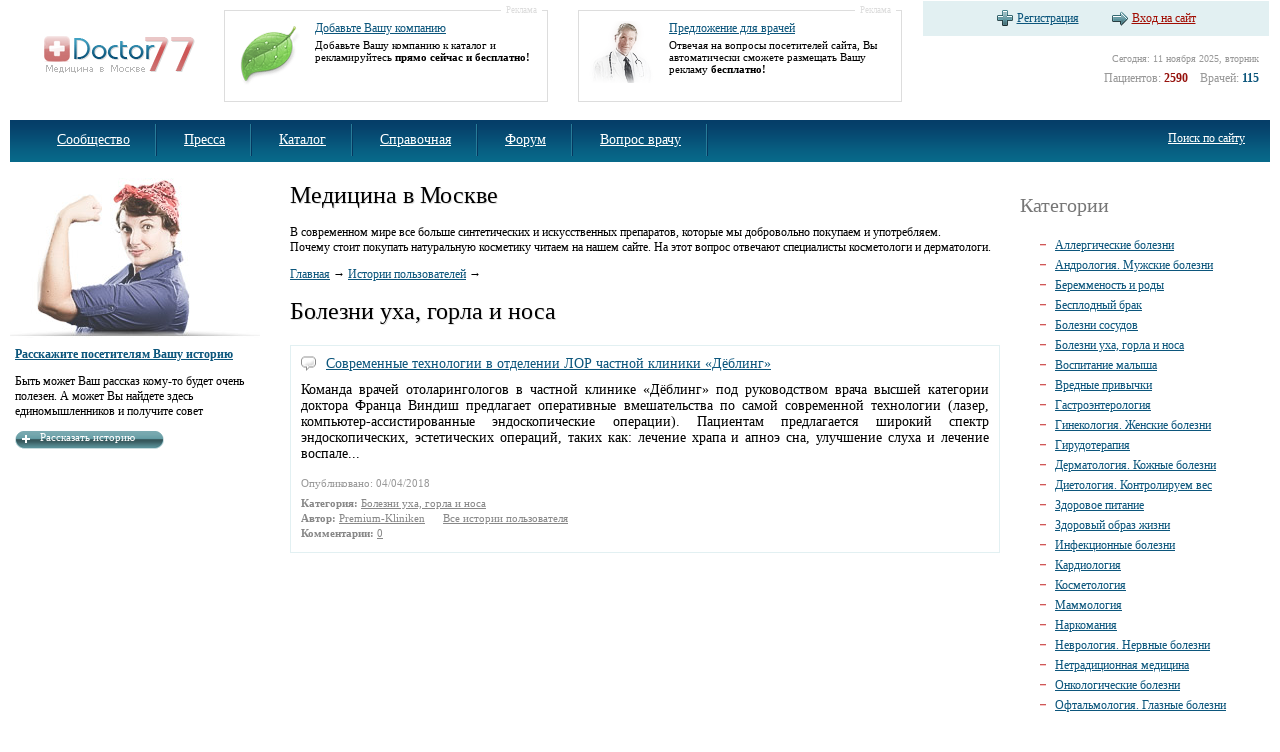

--- FILE ---
content_type: text/html; charset=windows-1251
request_url: http://doktor77.ru/blogs/cat/32.html
body_size: 5348
content:

<html>
<head>
<meta http-equiv='content-type' content='text/html; charset=windows-1251' />
<meta http-equiv='content-style-type' content='text/css' />
<meta http-equiv='content-language' content='ru' />
<title>Медицина в Москве. Врачи и больницы Москвы. Медицинские новости.</title>
<script type='text/javascript' src='/files/jquery.min.js'></script>
<link rel='stylesheet' href='/themes/doctor/style.css' type='text/css' media='all' />
<link rel='icon' href='http://doktor77.ru/favicon.ico' type='image/x-icon' />
<link rel='shortcut icon' href='http://doktor77.ru/favicon.ico' type='image/xicon' />
<script type="text/javascript">
var timeout         = 500;
var closetimer		= 0;
var ddmenuitem      = 0;

function jsddm_open()
{	jsddm_canceltimer();
	jsddm_close();
	ddmenuitem = $(this).find('ul').eq(0).css('visibility', 'visible');}

function jsddm_close()
{	if(ddmenuitem) ddmenuitem.css('visibility', 'hidden');}

function jsddm_timer()
{	closetimer = window.setTimeout(jsddm_close, timeout);}

function jsddm_canceltimer()
{	if(closetimer)
	{	window.clearTimeout(closetimer);
		closetimer = null;}}

$(document).ready(function()
{	$('#jsddm > li').bind('mouseover', jsddm_open);
	$('#jsddm > li').bind('mouseout',  jsddm_timer);});

document.onclick = jsddm_close;

function show_region()
{
	if ($('#region_box').css('display')=='none')
		$('#region_box').show();
	else
		$('#region_box').hide();
}

</script><script type='text/javascript' src='http://doktor77.ru/js/tooltip.js'></script> 
<script type='text/javascript' src='http://doktor77.ru/highslide/highslide.js'></script> 
<script type='text/javascript' src='http://doktor77.ru/js/swfobject.js'></script> 
<script type='text/javascript' src='http://doktor77.ru/js/code.js'></script>
<script type='text/javascript' src='http://doktor77.ru/js/h64gmode.js'></script>
<script type='text/javascript'>
    hs.graphicsDir = 'http://doktor77.ru/highslide/graphics/';
    window.onload = function() {
        hs.preloadImages(5);
    }
</script> 
</head>
<body>
<div id='head'>    <table id='head-f' cellspacing='0'>    <tr>    <td class='hf1'>    	<div id='logo'><a href='/'><img src='/themes/doctor/images/logo.gif' border='0' alt='Медицина в Москве'></a><br /><br /></div>    </td>    <td class='hf2'>        	<div class='adv-box'>               <div class='adv-box-tit'>Реклама</div>               <a href='/firms/add.html'><img src='/themes/doctor/images/img2.gif'></a>               <a href='/firms/add.html'>Добавьте Вашу компанию</a>			   <p>Добавьте Вашу компанию к каталог и рекламируйтесь <b>прямо сейчас и бесплатно!</b></p>			   <div class='clear'></div>          	</div>    </td>    <td class='hf2'>          <div class='adv-box'>               <div class='adv-box-tit'>Реклама</div>               <a href='/page-8.html'><img src='/themes/doctor/images/img.gif'></a>               <a href='/page-8.html'>Предложение для врачей</a>			   <p>Отвечая на вопросы посетителей сайта, Вы автоматически сможете размещать Вашу рекламу <b>бесплатно!</b></p>			   <div class='clear'></div>          </div>    </td>    <td class='hf3'>    	<div id='right-s'><div id='tr-box'>
<a href="/register.html" class="ul-1">Регистрация</a> <a href="/login.html" class="ul-2">Вход на сайт</a>
</div>

<div id='today'>Сегодня: 11 ноября 2025, вторник</div>
<div id='count-us'>Пациентов: <b>2590</b>&nbsp;&nbsp;&nbsp;  Врачей: <strong>115</strong></div>

 




    	    	</div>    </td>    </tr>    </table></div><div id='menu'>  <div class='poisk-link'><a href='/search.html'>Поиск по сайту</a></div>   <ul id='jsddm'>	<li><a href='/community.html'>Сообщество</a>	    <ul>			<li><a href='/all-users.html'>&#8212; Все пользователи</a></li>			<li><a href='/all-users.html?medics'>&#8212; Мед. работники</a></li>			<li class='last-menu-link'><a href='/blogs.html'>&#8212; Истории пользователей</a></li>		</ul>	</li>	<li><a href='/news.html'>Пресса</a>	   <ul>			<li><a href='/category-1.html'>&#8212; Московские новости</a></li>			<li><a href='/category-2.html'>&#8212; в России</a></li>			<li><a href='/category-3.html'>&#8212; в Мире</a></li>			<li><a href='/category-5.html'>&#8212; Статьи</a></li>			<li class='last-menu-link'><a href='/category-4.html'>&#8212; ВидеоНовости</a></li>		</ul>	</li>	<li><a href='/firms/'>Каталог</a></li>	<li><a href='/spravka.html'>Справочная</a>	     <ul>			<li><a href='/wiki.html'>&#8212; Энциклопедия</a></li>			<li><a href='/glossary.html'>&#8212; Глоссарий мед. терминов</a></li>			<li><a href='/drugs.html'>&#8212; Справочник лекарств</a></li>			<li><a href='/phones.html'>&#8212; Важные телефоны</a></li>			<li><a href='/holidays.html'>&#8212; Медицинские праздники</a></li>			<li class='last-menu-link'><a href='/goroskop/goroskop.html'>&#8212; Медицинский гороскоп</a></li>		</ul>	</li>	<li><a href='/forum.html'>Форум</a></li>	<li><a href='/faq.html'>Вопрос врачу</a></li></ul><div class='clear'> </div></div><table id='container'  cellspacing='0' cellpadding='0'><tr><td class='left'><script async src='//pagead2.googlesyndication.com/pagead/js/adsbygoogle.js'></script><!-- doktor77 240x400 --><div id='695851253g'></div><script>document.getElementById('695851253g').innerHTML=d64gmode('[base64]');(adsbygoogle = window.adsbygoogle || []).push({});</script>
<div id="istoria">
   <a href="/blogs/add.html"><b>Расскажите посетителям Вашу историю</b></a>
   <p>Быть может Ваш рассказ кому-то будет очень полезен. А может Вы найдете здесь единомышленников и получите совет</p>
   <a href="/blogs/add.html" class='plus-but'><span>Рассказать историю</span></a>
</div>

    <br />    <br />    </td>  <td class='content'> <h1 class='main_title'> Медицина в Москве </h1>    <p>В современном мире все больше синтетических и искусственных препаратов, которые мы добровольно покупаем и употребляем.<br> Почему стоит покупать натуральную косметику читаем на нашем сайте. На этот вопрос отвечают специалисты косметологи и дерматологи.</p>    <div class='path'>
<a href='/' class='green'>Главная</a> &#8594;
<a href='../../blogs.html' class='green'>Истории пользователей</a> &#8594;

</div><h1>Болезни уха, горла и носа</h1><div class='blog-entry'><a href='../../blogs/view/198.html'  class='faq-blue'>Современные технологии в отделении ЛОР частной клиники «Дёблинг»</a><div class='n-cont'>Команда врачей отоларингологов в частной клинике «Дёблинг» под руководством врача высшей категории доктора Франца Виндиш предлагает оперативные вмешательства по самой современной технологии (лазер, компьютер-ассистированные эндоскопические операции). Пациентам предлагается широкий спектр эндоскопических, эстетических операций, таких как: лечение храпа и апноэ сна, улучшение слуха и лечение воспале...</div><div class='n-date3'>Опубликовано: 04/04/2018</div><div class='blog-blogger'><b>Категория:</b> <a href='../../blogs/cat/32.html'>Болезни уха, горла и носа</a></div><div class='blog-blogger'><b>Автор:</b> <a href='../../user-1298.html' class='blue'>Premium-Kliniken</a> <a href='../../blogs/blogger/1298.html' class='blog-small'>Все истории пользователя</a></div><div class='blog-blogger'><b>Комментарии:</b> <a href='../../blogs/view/198.html'>0</a></div></div><br/></td><td class='right'><br /><h2>Категории</h2><div class='faq-cat'><a href='../../blogs/cat/36.html'>Аллергические болезни</a></div><div class='faq-cat'><a href='../../blogs/cat/29.html'>Андрология. Мужские болезни</a></div><div class='faq-cat'><a href='../../blogs/cat/54.html'>Беремменость и роды</a></div><div class='faq-cat'><a href='../../blogs/cat/59.html'>Бесплодный брак</a></div><div class='faq-cat'><a href='../../blogs/cat/31.html'>Болезни сосудов</a></div><div class='faq-cat'><a href='../../blogs/cat/32.html'>Болезни уха, горла и носа</a></div><div class='faq-cat'><a href='../../blogs/cat/55.html'>Воспитание малыша</a></div><div class='faq-cat'><a href='../../blogs/cat/64.html'>Вредные привычки</a></div><div class='faq-cat'><a href='../../blogs/cat/33.html'>Гастроэнтерология</a></div><div class='faq-cat'><a href='../../blogs/cat/30.html'>Гинекология. Женские болезни</a></div><div class='faq-cat'><a href='../../blogs/cat/57.html'>Гирудотерапия</a></div><div class='faq-cat'><a href='../../blogs/cat/34.html'>Дерматология. Кожные болезни</a></div><div class='faq-cat'><a href='../../blogs/cat/60.html'>Диетология. Контролируем вес</a></div><div class='faq-cat'><a href='../../blogs/cat/61.html'>Здоровое питание</a></div><div class='faq-cat'><a href='../../blogs/cat/63.html'>Здоровый образ жизни</a></div><div class='faq-cat'><a href='../../blogs/cat/35.html'>Инфекционные болезни</a></div><div class='faq-cat'><a href='../../blogs/cat/38.html'>Кардиология</a></div><div class='faq-cat'><a href='../../blogs/cat/58.html'>Косметология</a></div><div class='faq-cat'><a href='../../blogs/cat/39.html'>Маммология</a></div><div class='faq-cat'><a href='../../blogs/cat/40.html'>Наркомания</a></div><div class='faq-cat'><a href='../../blogs/cat/41.html'>Неврология. Нервные болезни</a></div><div class='faq-cat'><a href='../../blogs/cat/65.html'>Нетрадиционная медицина</a></div><div class='faq-cat'><a href='../../blogs/cat/37.html'>Онкологические болезни</a></div><div class='faq-cat'><a href='../../blogs/cat/43.html'>Офтальмология. Глазные болезни</a></div><div class='faq-cat'><a href='../../blogs/cat/44.html'>Педиатрия</a></div><div class='faq-cat'><a href='../../blogs/cat/56.html'>Пластическая хирургия</a></div><div class='faq-cat'><a href='../../blogs/cat/62.html'>Повышаем иммунитет</a></div><div class='faq-cat'><a href='../../blogs/cat/45.html'>Половые инфекции</a></div><div class='faq-cat'><a href='../../blogs/cat/46.html'>Проктология</a></div><div class='faq-cat'><a href='../../blogs/cat/47.html'>Психические заболевания</a></div><div class='faq-cat'><a href='../../blogs/cat/48.html'>Пульмонология</a></div><div class='faq-cat'><a href='../../blogs/cat/49.html'>Ревматология</a></div><div class='faq-cat'><a href='../../blogs/cat/51.html'>Сексология</a></div><div class='faq-cat'><a href='../../blogs/cat/50.html'>Стоматология</a></div><div class='faq-cat'><a href='../../blogs/cat/42.html'>Травмы</a></div><div class='faq-cat'><a href='../../blogs/cat/52.html'>Урология, нефрология</a></div><div class='faq-cat'><a href='../../blogs/cat/66.html'>Хирургия</a></div><div class='faq-cat'><a href='../../blogs/cat/53.html'>Эндокринология</a></div>      </td></tr></table><div id='footer'><div class='foot-info'>Информация, представленная на данном сайте, не должна использоваться для самостоятельного лечения и диагностики заболеваний, и не может заменить очную консультацию специалиста!</div><div class='clear'></div>    <div id='foot1'><img src=/themes/doctor/images/logo-b.gif><br />2011&copy; Медицина в Москве <p>При копировании материалов активная <br />ссылка на Doctor77.ru обязательна!</p>    <div class='our-partners'>          <a href='../../partners.html' >Наши партнеры</a>       </div>    </div>    <div id='foot2'>       <ul>          <li><a href='../../all-users.html?medics'>Мед. работники</a></li>          <li><a href='../../all-users.html?users'>Обычные пользователи</a></li>          <li><a href='../../blogs.html'>Истории пользователей</a></li>          <li><a href='../../category-1.html'>Новости медицины</a></li>          <li><a href='../../category-5.html'>Статьи</a></li>          <li><a href='../../firms/'>Мед. организации</a></li>          <li><a href='../../wiki.html'>Энциклопедия</a></li>          <li><a href='../../glossary.html'>Словарь</a></li>          <li><a href='../../drugs.html'>Лекарства</a></li>          <li><a href='../../forum.html'>Форум</a></li>          <li><a href='../../faq.html'>Консультации</a></li>       <ul>    </div>    <div id='foot3'>      <ul>          <li><a href='../../contacts.html'>Контакты</a></li>          <li><a href='../../reklama.html'>Реклама на сайте</a></li>          <li><a href='../../work.html'>Вакансии</a></li>          <li><a href='../../search.html'>Поиск по сайту</a></li>          <li><a href='../../rss.html'>RSS каналы сайта</a></li>       <ul>       <p>E-mail: <SCRIPT LANGUAGE="JavaScript">               user = "info";               site = "doctor77.ru";               document.write('<a href="mailto:' + user + '@' + site + '?subject=Вопрос к редакции сайта Doctor77.ru" style="color:#929292">');               document.write(user + '@' + site + '</a>');             </SCRIPT><br />       </p>    </div>    <div id='jetis' style='text-align:right;'>      <br /><br />      <noindex><!--LiveInternet counter--><script type="text/javascript"><!--document.write("<a href='//www.liveinternet.ru/click' "+"target=_blank><img src='//counter.yadro.ru/hit?t11.13;r"+escape(document.referrer)+((typeof(screen)=="undefined")?"":";s"+screen.width+"*"+screen.height+"*"+(screen.colorDepth?screen.colorDepth:screen.pixelDepth))+";u"+escape(document.URL)+";"+Math.random()+"' alt='' title='LiveInternet: показано число просмотров за 24"+" часа, посетителей за 24 часа и за сегодня' "+"border='0' width='88' height='31'></a>")//--></script><!--/LiveInternet--><!-- Yandex.Metrika informer --><a href="https://metrika.yandex.ru/stat/?id=23070733&from=informer"target="_blank" rel="nofollow"><img src="//bs.yandex.ru/informer/23070733/3_1_FFFFFFFF_EFEFEFFF_0_pageviews"style="width:88px; height:31px; border:0;" alt="Яндекс.Метрика" title="Яндекс.Метрика: данные за сегодня (просмотры, визиты и уникальные посетители)" onclick="try{Ya.Metrika.informer({i:this,id:23070733,lang:'ru'});return false}catch(e){}"/></a><!-- /Yandex.Metrika informer --><!-- Yandex.Metrika counter --><script type="text/javascript">(function (d, w, c) {    (w[c] = w[c] || []).push(function() {        try {            w.yaCounter23070733 = new Ya.Metrika({id:23070733,                    clickmap:true,                    trackLinks:true,                    accurateTrackBounce:true});        } catch(e) { }    });    var n = d.getElementsByTagName("script")[0],        s = d.createElement("script"),        f = function () { n.parentNode.insertBefore(s, n); };    s.type = "text/javascript";    s.async = true;    s.src = (d.location.protocol == "https:" ? "https:" : "http:") + "//mc.yandex.ru/metrika/watch.js";    if (w.opera == "[object Opera]") {        d.addEventListener("DOMContentLoaded", f, false);    } else { f(); }})(document, window, "yandex_metrika_callbacks");</script><noscript><div><img src="//mc.yandex.ru/watch/23070733" style="position:absolute; left:-9999px;" alt="" /></div></noscript><!-- /Yandex.Metrika counter --></noindex>    </div>    <div class='clear'> </div></div><script type='text/javascript'>
SyncWithServerTime('1762819474');
       </script>
<script async='async' src='https://w.uptolike.com/widgets/v1/zp.js?pid=1056068' type='text/javascript'></script></body></html>

--- FILE ---
content_type: text/css
request_url: http://doktor77.ru/themes/doctor/style.css
body_size: 8485
content:
/*CSS*/
html, body {
margin:0; padding:0px 5px;
background:#fff;
height:100%;
}


form {margin:0px; padding:0px;}

td, div {font-family:Tahoma; font-size:12px;}
a{color:#0C567C; }
a:hover{color:#41A1C2; text-decoration:none}
.clear {clear:both;}
a.red {color:#D17C7C}
a.more2 {color:#888}
a.blue {color:#0C567C}
a.bbcode {color:#0C567C}
a.green {color:#0C567C}
a.blog-small {color:#888; font-size:11px; margin-left:15px;}
a.black {color:#000}
a.news-blue {color:#0C567C; font-size:14px; background:url(images/folder.gif) no-repeat left; padding-left:25px; margin-left:10px;}
a.sub_cat2 {color:#0C567C; font-size:12px; background:url(images/arr.gif) no-repeat left; padding-left:15px; margin-left:10px;}
a.sub_cat {color:#A10C02}
a.news {color:#0C567C; font-size:14px;}
a.green-pl {color:#fff; font-size:11px; background:url(images/date-bg.gif) no-repeat left #286694; padding:5px 15px; }
a.gray-pl {color:#fff; font-size:11px; background:url(images/date-bg2.gif) no-repeat left #C9C9C9; padding:5px 15px; }
a.blue-pl {color:#fff; font-size:11px; background:url(images/date-bg.gif) no-repeat left #00ad76; padding:5px 15px; }
a.plus-but {width:149px; height:18px; background:url(images/button.gif) no-repeat; color:#fff; font-size:11px; display:block; text-decoration:none}
a.plus-but span {margin-left:25px;}
a.plus-but:hover {background:url(images/button.gif) no-repeat 0 -18px; color:#fff;}


#tooltip{ background: #fff; -moz-opacity:0.9;opacity:0.9;filter: alpha(opacity=90); border-top: 1px solid #ddd;  border-right: 1px solid #ddd; border-bottom: 1px solid #ddd; border-left: 4px solid #ddd; color: #888; font: menu; margin: 0px; padding: 3px 5px; position: absolute; visibility: hidden; }

/* head */

#region-sel {position:absolute; top:87px; left:50px; background:url(images/city.gif) no-repeat right; padding-right:10px;}
#region-sel a {text-decoration:none; border-bottom:1px dotted #888; font-size:11px; cursor:pointer; color:#888}
#region_box{display:none; position:absolute; padding:15px 10px; background:#444; left:30px; top:105px; border:0px solid #f1f1f1; z-index:101; width:180px; box-shadow: 0 0 5px #000000;}
#region_box ul {margin:0; padding:0; list-style-type:none;}
#region_box ul li {margin:2px 0 5px 0; background:url(images/li.gif) no-repeat left; padding-left:15px;}
#region_box ul li a {color:#fff;}

table.head-f {width:100%; height:120px;}
td.hf1 {width:200px}
td.hf2 {width:40%; vertical-align:top; padding:10px 20px 10px 10px;}
td.hf3 {width:300px}

.adv-box {border:1px solid #ddd; padding:10px; position:relative; font-size:11px;}
.adv-box img {float:left; margin:0 10px 0px 0; border:0px;}
.adv-box a {font-size:12px;}
.adv-box p {margin:3px 0;}
.adv-box-tit {font-size:9px; color:#ddd; position:absolute; top:-7px; right:5px; background:#fff; padding:1px 5px}

#head {background:#fff; height:120px; position:relative}
#logo {margin:0px 0 0 20px; text-align:left;}
#top-info-box {position:absolute; top:20px; left:300px; width:250px; background:url(images/drugs.gif) no-repeat top left; padding-left:80px; height:100px;color:#666;}
#top-info-box p {margin:5px 0 0 0;}
#top-info-box a {color:#0C567C; font-size:12px;}
#menu-container {padding:1px; border:1px solid #00806a}
#menu  {position:relative; height:42px; background:url(images/mbg.gif) repeat-x top #00806a; padding:0 20px; }
#right-s {float:right; width:346; height:120px; }
#today   {font-size:10px; color:#999; text-align:right; margin:17px 10px 0px 40px;}
#count-us {font-size:12px; color:#999; margin:7px 10px 0px 40px; text-align:right}
#count-us b {color:#96120d}
#count-us strong {color:#0C567C}
#user-links {margin:15px 0 0 40px;}
a.ul-1 {color:#0C567C; font-size:12px; background:url(images/reg-a.gif) no-repeat left; padding:2px 0 2px 20px;}
a.ul-2 {color:#A10C02; font-size:12px; background:url(images/vxod-a.gif) no-repeat left; padding:2px 0 2px 20px; margin-left:30px;}
#search-short {position:absolute; z-index: 1; left:60px; bottom:7px; color:#999;}
#search-short div {padding-top:4px;}
.find-field {font-size:10px; width:180px; color:#b8b8b8; border:1px solid #a5a5a5; margin-right:15px;}
.find-but {font-size:11px; color:#0C567C; font-weight:bold; border:0px; background:#fff; cursor:pointer;}

#tr-box {background:#E2F0F2; padding:10px; text-align:center;}

/* main */
#container {width:100%; height:100%; background:#fff}
td.right {width:250px; vertical-align:top; padding:0 0 10px 20px;}
td.left {width:250px; vertical-align:top; padding-bottom:10px;}
td.content { vertical-align:top; padding:20px 0 20px 30px; width:auto}
div.left {width:240px; padding:5px;}

#menu a {color:#fff;}
div.poisk-link {float:right; padding:5px 5px; margin:6px 0 0 0;}

div.main_caption {font-size:24px; color:#000}
h2 {font-size:20px; color:#777; font-weight:normal; text-decoration:none; margin-left:0px;}
h1 {font-size:24px; color:#000; font-weight:normal; text-shadow: 1px 1px #ddd;}
h2 font {color:#AE0D01; font-size:18px;}
h2 img {border:0px; vertical-align:middle; margin-right:7px;}
h2 sup {text-decoration:none;}
h3 {font-size:18px; color:#555; font-weight:normal;}
h3 font {color:#AE0D01; font-size:18px;}
div.caption {font-size:24px; color:#004072; font-weight:normal;}
font.rrr2 {color:#AE0D01; font-size:11px;}
sup {font-size:11px; color:#888;}

div.main-box {background:url(images/welcome.gif) repeat-x left #028d6e; margin:10px 0 10px 0; height:196; font-size:12px; }
#family {background:url(images/family.jpg) no-repeat; height:196px; padding-left:350px; color:#fff;}
#family p {padding-top:15px; font-size:14px;}
#family li a {color:#fff;}
#family li {list-style:none; background:url(images/arrow2.gif) no-repeat left; padding-left:15px; margin:0 0 5px 0}
#reg-but {margin-left:100px; }
#reg-but img {border:0px;}

/* morda */

.home-more{margin:0 0 0 40px;}
#news-tit-box {height:82px; background:url(images/news.gif) no-repeat top left; padding-left:100px; margin:20px 0 0 0;}
#news-tit-box a {font-size:11px; color:#d17c7c; margin-right:10px;}
#news-tit-box h4 {padding:20px 0 5px 0; margin:0}
#news-tit-box h4 a {font-size:20px; font-weight:normal; color:#777}

#catalog-1 {height:65px; background:url(images/catalog1.gif) no-repeat top left; padding-left:70px; margin:5px 0 0 0;}
#catalog-2 {height:65px; background:url(images/catalog2.gif) no-repeat top left; padding-left:70px; margin:5px 0 0 0;}
#catalog-3 {height:65px; background:url(images/catalog3.gif) no-repeat top left; padding-left:70px; margin:5px 0 0 0;}
#catalog-1 h4, #catalog-2 h4, #catalog-3 h4 {padding:20px 0 5px 0; margin:0}
#catalog-1 h4 a, #catalog-2 h4 a, #catalog-3 h4 a {font-size:16px; font-weight:normal; color:#777}

#user-tit-box {height:82px; background:url(images/users.jpg) no-repeat top left; padding-left:100px; margin:10px 0 0 0;}
#user-tit-box a {font-size:11px; color:#d17c7c; margin-right:10px;}
#user-tit-box h4 {padding:10px 0 5px 0; margin:0}
#user-tit-box h4 a {font-size:20px; font-weight:normal; color:#777}
div.mp-cats {float:left; width:31%; margin:10px 0 0 10px}
div.mp-cats ul {list-style-type:none; margin:0; padding:0;}
div.mp-cats ul li {margin:2px; background:url(images/li.gif) no-repeat 0 8px; padding-left:12px;}
div.mp-cats ul li.cat-sep {margin:7px 2px 2px 2px; background:url(images/li.gif) no-repeat 0 88px; padding-left:12px; font-weight:bold; color:#666;}
div.mp-cats ul li a {font-size:13px;}
#mp-cats-box {border:1px solid #E2F0F2; padding:10px;}
#mp-cats-box-2 {border:1px solid #E2F0F2; padding:10px; background:#eef8f9}
.af-box {border:1px solid #E2F0F2; padding:10px; margin:50px 0 20px 0; font-size:14px;}
div.noi {color:#999; margin:20px;}

#wiki-tit-box {height:60px; background:url(images/wiki.gif) no-repeat top left; padding-left:70px; margin:10px 0 0 0;}
#wiki-tit-box a {font-size:11px; color:#d17c7c; margin-right:10px;}
#wiki-tit-box h4 {padding:10px 0 5px 0; margin:0}
#wiki-tit-box h4 a {font-size:20px; font-weight:normal; color:#777}


.faq-tit2 {height:52px; background:url(images/faq-tit.jpg) no-repeat left;}
.faq-tit {height:52px; background:url(images/faq-tit2.jpg) no-repeat left;}
.forum-tit {height:52px; background:url(images/forum-tit.jpg) no-repeat left;}
.forum-tit2 {height:52px; background:url(images/forum-tit2.gif) no-repeat left;}
.history-tit {height:52px; background:url(images/history-tit.jpg) no-repeat left; margin-top:25px;}
.history-tit2 {height:52px; background:url(images/history-tit2.jpg) no-repeat left;}
div.dop-p {padding:20px 0 0 55px}
div.dop-p a {font-size:18px; color:#777}

.mainpage-news {width:100%; margin:0 0 10px 0}
.mainpage-news td {width:33%; padding:10px 10px 10px 0; margin:5px; vertical-align:top;}
.news_item {margin:10px 0 25px 0; color:#000;min-height: 115px;}
.news_item font {color:#999; font-size:11px; background:#E2F0F2; padding:2px 6px; }
.news_item p {margin:10px 0 0 0}
.news_item p  a { font-size:14px;}
.n_text {margin-top:3px;}
.n_text a {color:#0C567C; font-size:12px;}
.nmain-tit a {color:#888; font-weight:bold; font-size:12px;}
.nmain-tit {margin:5px 0 15px 0;}
.selector {margin: 0px 0 15px 0px; padding: 0px;}
.selector li {text-align: left; float: left;  list-style: none; padding: 0px 5px 3px 0px; margin:0px 15px 0px 0px;}
.selector a {font-family:Tahoma; font-size:11px; color:#777;}
.cheked  a {color:#777; font-size:11px; font-weight:bold; text-decoration:none}

td.news-col1 {background:#fff;}
td.news-col2 {background:#fff;}

div.mp-box {background:#E2F0F2; margin:0px 0px 30px 0; padding:10px; font-size:12px;}
div.mp-box p {margin:30px 0 10px 0}
div.mp-box img {text-align:left;}
div.mp-box h2 {margin-bottom:20px}
div.mp-box h2 div {font-size:12px; padding-top:15px;}
div.mp-forum  {color:#0C567C; background:url(images/forum.gif) no-repeat 0 2px; padding:0 0 10px 25px; margin:5px 0;}
div.mp-line  {background:url(images/llb.gif) repeat-x bottom;}
div.mp-forum a {font-size:12px;}
div.mp-forum-2  {color:#0C567C; background:url(images/forum.gif) no-repeat 0 2px; padding:0 0 2px 25px; margin:5px 0 0 0;}
.myadd {text-align:left; margin:3px 0;}
.myadd a {color:#0C567C; background:url(images/reg-a.gif) no-repeat left; padding-left:15px;}
.mp-box ul {margin:0;padding:0;List-style:none}

.weather-box {background:url(images/weather-bg.jpg) no-repeat top left; padding-top:30px;}
.weather-box h2 {margin-left:90px}
.weather {margin:5px 0; font-size:10px; color: #999;}
#main-page-wiki {margin:30px 0 20px 40px;}
#main-page-wiki span {float:left; width:47%; margin:4px 0}
#main-page-wiki  a {padding-left:3px; margin:3px 5px 3px 0px; color:#000; font-size:12px}
#main-page-wiki span img {vertical-align:middle}

.poll-box {background:#f1f1f1; padding:10px; margin:30px 0 10px 0;}
div.poll-q {background:url(images/poll.gif) no-repeat left top; padding-left:25px; font-weight:bold; margin-bottom:10px;}
div.pbar {border:1px solid #ddd; background:#fff; height:6px; position:relative; margin-top:3px; font-size:0px;}
a.old-polls {background:url(images/skrepka.gif) no-repeat left; padding-left:15px; margin:3px 5px 3px 0px; color:#0C567C; font-size:11px}
a.age {background:url(images/age.gif) no-repeat left; padding-left:15px; margin:3px 5px 3px 0px; color:#0C567C; font-size:11px}
div.poll-item {margin:0 0 15px 0;}

#firm-box { border:1px solid #E2F0F2; padding:10px;}
#main-page-firm {margin:30px 0 0px 0px;  padding:0 10px 0px 10px;}
#main-page-firm span {float:left; width:32%; margin:2px 0}
div.mp-line2 a {font-size:13px; margin:0 5px 6px 0px; background:url(images/li.gif) no-repeat left; padding-left:15px;}

img.middle {vertical-align:middle}
div.mp-line2  {}


table.double {width:100%; margin-top:10px;}
td.ab1 {width:50%; vertical-align:top; padding:0px 10px 0 0px;}
td.ab2 {width:50%; vertical-align:top; }
td.ab3 {width:50%; vertical-align:top; border:1px solid #E2F0F2}
td.three {width:33%; vertical-align:top;  padding:0px 10px 0 0px;}

div.video_item {float:left; width:320px;}
div.video_text {color:#777;}

div.art_item {margin-bottom:10px; color:#000; padding:10px; border:1px solid #E2F0F2;min-height: 115px;}
div.art_item img {width:60px; border:5px solid #E2F0F2; margin:0 5px 3px 0}
div.art_item p {margin:5px 0;}

div.art_item_2 {margin-bottom:10px; color:#000; padding:10px; border:0px solid #E2F0F2}
div.art_item_2 img {width:60px; border:5px solid #E2F0F2; margin:0 5px 3px 0}
div.art_item_2 p {margin:5px 0;}

.more-video {background:url(images/video.gif) no-repeat left; padding-left:17px;}

/* login */

#login-box  {width:415px; height:235px; background:url(images/login-bg.jpg) no-repeat top; margin:0 auto;}
#login-paga {width:300px; margin:40px 20px 0 30px}
#login-paga td {}
input.button {font-size:12px; cursor:pointer; font-family:Tahoma;}
input.button2 {font-size:12px; cursor:pointer; font-family:Tahoma;}
input.button20 {background:#888; border:2px solid #555; color:#fff; font-size:11px; padding:5px 10px; cursor:pointer}
input.green-button {background:#0C567C; border:2px solid #0C567C; color:#fff; font-size:11px; padding:2px 5px; cursor:pointer}

/* user */

#main-users   {background:url(images/user-bg.gif) repeat-x top; padding:10px;}
.i-am-doctor      {color:#D17C7C; background:url(images/krest.gif) no-repeat left; padding-left:19px; margin-top:5px; font-size:11px;}
#user-menu-box  {padding:5px 10px 10px 30px; background:url(images/user-bg2.gif) repeat-x top #fff; }
#user-menu-box2  {position:absolute; z-index: 1; top:100px; right:20px}
#user-menu-box2 font {font-weight:normal; color:#888; font-size:11px;}
font.rrr  {font-size:9px; color:#000; font-family:Tahoma;}
.user-search-item {float:left; width:190px; background:url(images/user-bg.gif)repeat-x top; padding:20px 10px; margin:1px; height:160px; position:relative; text-align:center;}
.user-search-item p {margin:5px;}
.all-c {margin-bottom:10px; color:#777}
.all-c img {vertical-align:middle}
img.skv {border:5px solid #F4F9FA; margin:0 10px 5px 0; width:60px;}
font.gray {color:#777}
font.gray2 {color:#777; font-size:10px;}
font.gray3 {color:#777; font-size:11px;}
table.nf_box {width:100%; }
td.nf_item {padding:10px; vertical-align:top; width:33%; background:url(images/vk.gif) no-repeat right bottom #f1f1f1;}
td.nf_item2 {padding:0px 1px; vertical-align:top; width:25%; text-align:left}
div.main-profile-box {background:url(images/user-bg.gif) repeat-x top; position:relative; text-align:left; padding:20px; text-align:center; height:150px}
div.mp-foot {width:252px; background:url(images/prof2.gif) no-repeat top; height:15px; margin-top:15px; }
div.krest {position:absolute; z-index: 1; width:21px; height:21px; background:url(images/krest.gif); top:13px; left:13px;}
div.plashka {position:absolute; z-index: 1; width:200px; height:31px; background:url(images/plashka.gif); bottom:5px; left:18px; color:#fff; text-align:center;}
div.main-profile-box p {margin:5px 0 0 0; padding:0;}

#myphoto {padding:0 15px 15px 0; background:url(images/photobg.jpg) no-repeat right bottom; text-align:right; margin-right:20px;}

div.forum-avatar {position:relative; margin:5px 0;}
div.forum-krest {position:absolute; z-index: 1; width:48px; height:45px; background:url(images/terapevt.gif); top:0px; left:65px;}

#user-search-box {background:url(images/forum-bg2.gif) repeat-x top #F1F1F1; padding:10px; margin:5px 0 10px 0; display:none}
#user-search-box span {font-size:18px; color:#777; font-weight:normal; text-shadow: 1px 1px #f1f1f1; text-decoration:underline; margin-left:10px;}
#user-search-box table {margin:15px 0 15px 0; width:99%}
#user-search-box td {padding:5px 0; width:33%; color:#777}
#user-search-box select {width:215px;  font-size:11px; color:#777; margin:5px 0;}
a.s-u {color:#0C567C; text-decoration:underline; cursor:pointer;}
a.s-u:hover {text-decoration:none}
.only-m {margin:15px;}
.only-m img {border:0px; vertical-align:middle;}
input.ff1 {width:95%; font-size:11px; color:#777}
input.ff2 {width:50px; font-size:11px; color:#777}

#setup-menu {list-style-type:none; margin:0; padding:0;}
#setup-menu li {margin:4px 0; height:20px;}
#setup-menu li a {font-size:12px; background:url(images/bullet.gif) no-repeat left ; padding-left:20px;}
#setup-menu li.active a {font-size:12px; background:url(images/date-bg2.gif) no-repeat left #C9C9C9; padding:3px 10px; color:#777; text-decoration:none}
.arrow-right {width:122px; height:42px; background:url(images/arrr.jpg)}
.arrow-right div {padding:13px 0 0 5px; }
.arrow-right div a {color:#fff;}
.arrow-left {width:122px; height:42px; background:url(images/arrl.jpg); margin-top:15px;}
.arrow-left div {padding:13px 0 0 29px; }
.arrow-left div a {color:#fff;}

.bday-box {background:#FFE4E4; padding:10px; margin:5px 0 10px 0;}
.bday-box2 {background:#FFE4E4; padding:10px; margin:5px 0 0px 0;}

span.warning   {background:#999; color:#fff; padding:3px 7px 3px 7px; font-size:11px;}
a.np           { color:#0C567C; padding:3px 7px 3px 7px; font-size:13px; text-decoration:underline;  margin-right:1px;}
a.np:hover     { color:#0C567C; padding:3px 7px 3px 7px; font-size:13px; text-decoration:none}
a.np2           {background:#999; color:#fff; padding:3px 7px 3px 7px; font-size:15px; text-decoration:none}
a.np2:hover     {background:#000; color:#fff; padding:3px 7px 3px 7px; font-size:15px; text-decoration:none}
a.np_arrow           {background:#fff; color:#000; padding:3px 7px 3px 7px; font-size:13px; text-decoration:none}
a.np_arrow:hover     {background:#fff; color:#000; padding:3px 7px 3px 7px; font-size:13px; text-decoration:none}
a.np3           {background:#52A5D9; color:#fff; padding:3px 5px 3px 5px; font-size:11px; text-decoration:none; margin:0 2px 0 0;}
a.np3:hover     {background:#000; color:#fff; padding:3px 5px 3px 5px; font-size:11px; text-decoration:none}
font.np           {background:#ddd; color:#555; padding:3px 7px 3px 7px; font-size:13px; text-decoration:none; margin-right:1px;}

a.np-gl           {color:#0C567C; font-size:12px; text-decoration:underline;  margin-right:3px;  }
a.np-gl:hover     {text-decoration:none}
font.np-gl           {color:#999; font-size:12px; margin-right:3px;}

a.nextprev_link           { color:#0C567C; padding:3px 7px 3px 7px; font-size:13px; text-decoration:underline;  margin-right:1px;}
a.nextprev_link:hover     { color:#0C567C; padding:3px 7px 3px 7px; font-size:13px; text-decoration:none}
span.nextprev_current     {background:#ddd; color:#555; padding:3px 7px 3px 7px; font-size:13px; text-decoration:none; margin-right:1px;}

.green-bg   {background:url(images/user-bg.gif) repeat-x top; padding:10px;}
.nextprevbox {margin:20px 0}

a.prof1 {color:#0C567C; font-size:14px;}
a.prof2 {color:#0C567C; font-size:14px;}
a.prof3 {color:#0C567C; font-size:14px;}
a.prof4 {color:#0C567C; font-size:14px;}
a.prof5 {color:#0C567C; font-size:14px;}
a.prof6 {color:#0C567C; font-size:14px;}
a.add-prof img {border:0}
a.pm-prof {color:#A10C02; background:url(images/pm.gif) no-repeat left; padding-left:15px;}

div.bp1   {background:url(images/bp1.gif) no-repeat left; padding-left:35px; height:30px;}
div.bp2   {background:url(images/bp2.gif) no-repeat left; padding-left:35px; height:30px;}
div.bp3   {background:url(images/bp3.gif) no-repeat left; padding-left:35px; height:30px;}
div.bp4   {background:url(images/bp4.gif) no-repeat left; padding-left:35px; height:30px;}

div.commentbox   {padding:20px 0 20px 0; border:2px solid #BEDED5; background:url(images/forum-bg1.gif) repeat-x #dcefe9;}
div.commentbox2   {padding:5px; border:2px solid #BEDED5; background:url(images/forum-bg1.gif) repeat-x #dcefe9;}

div.loglink1 {color:#999;  background:url(images/admin.gif) no-repeat left; padding-left:15px; margin:2px 0 2px 5px}
div.loglink2 {color:#999;  background:url(images/setup.gif) no-repeat left; padding-left:15px; margin:2px 0 2px 5px}
div.loglink3 {color:#999;  background:url(images/profile.gif) no-repeat left; padding-left:15px; margin:2px 0 2px 5px}
div.loglink4 {color:#999;  background:url(images/mail.gif) no-repeat left; padding-left:15px; margin:2px 0 2px 5px}
div.loglink5 {color:#999;  background:url(images/exit.gif) no-repeat left; padding-left:15px; margin:2px 0 2px 5px}

ul.m-list {list-style-type:none; margin:15px; padding:0}
ul.m-list li {font-size:14px; padding:0px 0 5px 20px; background:url(images/bullet.gif) no-repeat 0 0;}
ul.m-list li i {color:#999}
ul.m-list li b {color:#999}

ul.m-list2 {list-style-type:none; margin:15px; padding:0}
ul.m-list2 li {font-size:12px; padding:0px 0 5px 20px; background:url(images/bullet.gif) no-repeat 0 0;}
ul.m-list2 li b {color:#999}
ul.m-list2 li i {color:#999}
div.aboutme {font-size:14px; padding:10px 20px}

/* glossary, wiki, enc, faq */

.word-item {margin:0 0 15px 0; padding:0 0 10px 0; width:30%; float:left}
.word-item p {margin:3px 0}
.word-letter {color:#999; font-size:18px; font-weight:bold;}
#roll_search {background:url(images/drugsbg.gif) no-repeat; width:565px; height:106px;}
.tbox2 {width:85%}
.tboxs {width:99%; color:#999}
.drugs-cat {width:46%; float:left; background:url(images/arrow2.gif) no-repeat left; padding-left:15px; margin:5px 5px 5px 0px;}
.wiki-cat {padding-left:0px; margin:5px 5px 5px 0px;}
.wiki-cat a {color:#A10C02; font-size:12px; font-weight:bold;}
.wiki-subcat {width:31%; float:left; background:url(images/arrow2.gif) no-repeat left; padding-left:15px; margin:3px 5px 3px 0px;}
.wiki-subcat a {color:#0C567C; font-size:14px;}
.wiki-item { background:url(images/arrow.gif) no-repeat left; padding-left:10px; margin:3px 5px 3px 0px;}
.wiki-item a {color:#0C567C; font-size:11px; font-weight:bold}
.wiki-item-s { background:url(images/arrow.gif) no-repeat left; padding-left:10px; margin:3px 5px 8px 0px;}
.wiki-item-s a {color:#0C567C; font-size:12px; font-weight:bold;}
.wiki-item-n { background:url(images/arr3.gif) no-repeat top left; padding-left:20px; margin:3px 5px 13px 0px; font-size:12px;}
.wiki-item-n a {color:#0C567C; font-size:14px;}
.wiki-item-n p {margin:3px 0;}
.wiki-item-n img {margin:0px 10px 0 0; border:4px solid #ddd;}
.wiki-cont {font-size:14px;}
.wiki-box {float:left; width:300px; height:300px; margin-bottom:30px;}
.wiki-desc {margin:40px 0; font-size:12px;}
.wiki-more {margin:20px 0 0 0; font-size:12px;}
.faq-item {margin:0 0 10px 0; border:1px solid #E2F0F2; padding:10px;}
.faq-item p {margin:10px 0 2px 0; font-size:12px;}
a.faq-blue {color:#0C567C; background:url(images/forum.gif) no-repeat left; padding-left:25px; font-size:14px;}
.faq-cat {padding:5px 4px 0 20px}
.faq-cat a{color:#0C567C; background:url(images/li.gif) no-repeat left; padding-left:15px; font-size:12px;}
div.faq-box {background:url(images/gbg.gif) repeat-x top #fff; margin:10px 0 0 0; padding:10px;}
div.ask {padding:25px 4px 0 20px}
div.ask a {color:#D17C7C; font-weight:bold; background:url(images/reg-a.gif) no-repeat left; padding:3px 0 3px 20px;}
div.ask2 {padding:5px 4px 0 0px}
div.ask2 a {color:#D17C7C; font-weight:bold; background:url(images/reg-a.gif) no-repeat left; padding:3px 0 3px 20px;}
div.faq-right {margin-bottom:10px; color:#666}
div.faq-left  {font-size:12px; margin-bottom:20px;}
.gloss-let   {background:url(images/glos-l.gif) no-repeat left #ebebeb; height:39px; width:420px; text-align:center; margin-bottom:7px;}
.gloss-let2   {background:url(images/glos-r.gif) no-repeat left #ebebeb; height:39px; width:420px; text-align:center; margin-bottom:7px;}
.gloss-let span {background:url(images/glos-r.gif) no-repeat right; height:39px; width:19px; float:right;}
div.wiki-main-img {float:left; width:120px; height:250px;}
#partnership {background:url(images/partnership.jpg) no-repeat top; padding:185px 5px 0 5px}
#istoria {background:url(images/istoria.jpg) no-repeat top; padding:185px 5px 0 5px}



/* search */

#search-line {height:68px; background:url(images/search.gif) no-repeat right #065379; text-align:left}
a.slink {color:#fff; text-decoration:underline; cursor:pointer}
input.search-field2 {width:100%; margin-bottom:5px;}
div.chbo {background:#f1f1f1; padding:3px; margin-right:2px; float:left;}

/* blog, pm */

div.blog1 {padding:25px 4px 0 20px}
div.blog1 a {color:#0C567C;  background:url(images/list-blog.gif) no-repeat left; padding-left:15px;}
div.blog2 {padding:1px 4px 0 20px}
div.blog2 a {color:#0C567C;  background:url(images/bloggers.gif) no-repeat left; padding:15px;}
div.blog-entry {text-align:justify; font-size:14px; margin:20px 0; border:1px solid #E2F0F2; padding:10px;}
div.blog-entry-short {background: #ebebeb; padding:10px; font-size:11px;}
div.blog-date {color:#999;  background:url(images/blogdate.gif) no-repeat left; padding:2px 20px; margin:1px 0}
div.blog-cat {color:#999;  background:url(images/blogcat.gif) no-repeat left; padding-left:15px; margin:1px 0}
div.blog-blogger {color:#888;  font-size:11px; margin:3px 0}
div.blog-blogger a {color:#888}
div.blog-qu {background:url(images/quote.gif) no-repeat left; width:53px; height:47px;}
div.blog-qu2 {background:url(images/quote2.gif) no-repeat left; width:211px; height:47px;}
div.blog-name {margin:5px 0;}
div.blog-name a {color:#000;}
div.blog-comment {background:url(images/blogcomm.gif) no-repeat left; padding-left:15px; margin:10px 0}
img.avatar {border:10px solid #ddd; width:60px; height:60px}
div.messagebox {background:#a82727; color:#fff; font-size:11px; padding:5px; text-align:center; font-weight:bold;}
div.messagebox2 {font-size:11px; padding:5px; font-weight:bold;}
.blogger-card {float:left; width:30%; background:#f1f1f1; padding:10px; margin:5px 5px 2px 0;}
div.blog-menu {border:3px solid #FFF5C2; padding:10px;}
div.blog-menu p {color:#999; margin:6px 0;}
.my-blog-add  {color:#999;  background:url(images/newt.gif) no-repeat left; padding-left:15px; margin:1px 0}
.my-blog  {color:#999;  background:url(images/myblog.gif) no-repeat left; padding-left:15px; margin:6px 0 2px 0}
div.bla  {color:#999;  background:url(images/answer.gif) no-repeat left; padding-left:15px; margin:6px 0 2px 0}
div.infobar1  {color:#999;  background:url(images/friend.gif) no-repeat left; padding-left:15px; margin:6px 0 2px 5px}
div.infobar2  {color:#999;  background:url(images/stena.gif) no-repeat left; padding-left:15px; margin:2px 0 2px 5px}
div.infobar3  {color:#999;  background:url(images/blogcomm.gif) no-repeat left; padding-left:15px; margin:2px 0 2px 5px}
div.infobar4  {color:#999;  background:url(images/mail.gif) no-repeat left; padding-left:15px; margin:2px 0 2px 5px}
span.search-checkbox {width:48%; float:left; color:#A10C02; margin:3px 0}
#user-menu-box2 a {margin-left:15px;}
#user-menu-box2 img {border:0px; vertical-align:middle}
div.message {color:#A10C02; font-weight:bold; margin:10px;}
.my-inbox  {color:#999;  background:url(images/inbox.gif) no-repeat left; padding-left:19px; margin:6px 0 2px 0}
.my-outbox  {color:#999;  background:url(images/outbox.gif) no-repeat left; padding-left:19px; margin:6px 0 12px 0}

/* forum */

a.forum1 {color:#0C567C}
a.forum2 {color:#0C567C}
a.poster {color:#666}
div.fforum    {width:240px;  padding:0px 5px 0px 5px; text-align:left;}
div.fansw   {width:240px; background: url(images/fanswer.gif) no-repeat 7px 6px; }
div.fcount  {position:absolute; z-index: 1; text-align:center; width:28px; padding-top:7px; font-size:9px; color:#999; font-family:Tahoma}
td.fsep    {border-top:3px solid #ddd;}
div.name {padding-left:35px; width:auto; font-size:10px; font-weight:normal;}
div.name a {font-size:11px;}
div.filecat {font-size:10px; color:#444; }
div.newfiles  {width:225px; background:url(images/newfiles.gif) no-repeat top left; font-size:14px; font-weight:bold; color:#000; padding:0px; vertical-align:top;}
.nmain-tit3 {margin:5px 0 15px 0; padding:5px; background:#f1f1f1; font-size:12px; font-weight:bold; color:#777}
div.indent {background:#fffbe8; padding:10px; margin:0 15px; border:1px dotted #444; color:#999;}
td.indent {vertical-align:top;}

/* news */

.n-date {color:#777; font-size:11px; background:url(images/date.gif) no-repeat left; padding-left:15px; font-weight:normal}
.n-date2 {color:#777; font-size:11px; background:url(images/date.gif) no-repeat left; padding-left:15px; font-weight:normal;}
.n-date3 {color:#999; font-size:11px; padding:5px 0; }
.n-date4 {color:#fff; font-size:11px; background:url(images/date-bg.gif) no-repeat left; padding:5px 15px; }
.n-cont {margin:10px 0; font-size:14px; text-align:justify}
.n-cont a {color:#0C567C;}
img.bbcode {margin:10px;}
a.commentlink {background:url(images/comm.gif) no-repeat left; padding-left:15px; color:#96120D}
a.more {color:#A10C02; font-size:11px;}
a.read-more {text-decoration:none}
a.read-more img {vertical-align:middle; border:0px;}
img.news_image {border:2px solid #ddd; margin:0 10px 10px 0; width: 200px;}
a.newstit {font-size:14px; }
div.news-box {margin:0 0 5px 0; padding:10px 0;}
.nmain-tit2 a {color:#777; font-size:20px;}
.nmain-tit2 {margin:5px 0 15px 0; padding:0px;}
div.news_item_left {margin:0 0 8px 0; padding-bottom:5px;}
div.news_item_left a {color:#0C567C; font-size:12px;}
div.news_item_left font {color:#999; font-size:11px;  }
ul.list-ln {margin:0 0 15px 0; padding:0; list-style-type:none}
ul.list-ln li {color:#999; margin-bottom:10px; font-size:11px; background:url(images/arr.gif) no-repeat 0 5px; padding-left:15px;}
ul.list-ln li a {font-size:12px;}

div.comment-button {float:left; width:108px; margin:10px 0 0 0;}
div.comment-count {float:left; width:25px; height:21px; background:url(images/comm_bg.gif) no-repeat; margin:10px 0 0 0;}
div.comment-count {font-weight:bold; font-size:12px; padding:4px 0 0 10px;}

table.commtab {margin:0 0 15px 0; background:url(images/gbg.gif) repeat-x top #fff; padding:10px;}

/* reklama */

#reklama li a {color:#0C567C; font-size:12px;}
#reklama li {margin:0 0 3px 0; list-style-type:none; background:url(images/arrow.gif) no-repeat left; padding-left:14px;}
#reklama2 li a {color:#000; font-size:12px;}
#reklama2 li {margin:0 0 3px 0; list-style-type:none; background:url(images/arrow.gif) no-repeat left; padding-left:14px;}
.rek-cont {margin:20px 0; font-size:12px;}
.rek-cont table td{font-size:12px; border:1px solid #ddd;}
.rek-cont table td img {border:0px; vertical-align:middle}
a.sxema {color:#A10C02; background:url(images/lupa.gif) no-repeat left; padding-left:14px;  }
font.red{color:red}

/* footer */

#footer {padding:0 20px 20px 20px; border-top:4px solid #ddd; }
.foot-info {font-size:10px; color:#999; padding:5px; text-align:center; margin-bottom:20px;}
#jetis  {float:right; margin-top:15px;}

#jsddm
{	margin: 0;
	padding: 0}

	#jsddm li
	{	float: left;
		list-style: none;
		font: 14px Tahoma}

	#jsddm li a
	{	display: block;
        background:url(images/msep.gif) no-repeat right;
		padding: 12px 27px;
		text-decoration: underline;
		border-top: 0px solid #005ea6;
        font-weight:normal;
		color: #fff;
		}

	#jsddm li a:hover
	{	background: #08698a;
	    border-bottom: 0px solid #004579}

		#jsddm li ul
		{	margin: 0;
			padding: 0 0 10px 0;
			position: absolute;
			top:42px;
			visibility: hidden;
			background:#444;
			width:250px;
			z-index: 100;
			box-shadow: 1px 1px 5px #000000;
			}

			#jsddm li ul li
			{	float: none;
				display: inline;
				}

			#jsddm li ul li a
			{	width: auto;
			    padding: 9px 17px;
				color: #fff;
				font-size:12px;
				background:#444;
				border:0;
				text-shadow: 0.1em 0.1em #000;
				text-decoration:none;
				font-weight:normal;
				border-bottom:dotted 1px #777;
				}

			#jsddm li ul li a:hover
			{	background: #999;
			border-bottom:dotted 1px #777;
			}

			#jsddm li ul li.last-menu-link a
			{	width: auto;
			    padding: 9px 17px;
				color: #fff;
				font-size:12px;
				background:#444;
				border:0;
				text-shadow: 0.1em 0.1em #000;
				text-decoration:none;
				font-weight:normal;

				}

			#jsddm li ul li.last-menu-link a:hover
			{	background: #999;

			}

.highslide {
        cursor: url(highslide/graphics/zoomin.cur), pointer;
    outline: none;
}
.highslide img {
        border: 2px solid gray;
}
.highslide:hover img {
        border: 2px solid white;
}

.highslide-image {
        border: 10px solid white;
}
.highslide-image-blur {
}
.highslide-caption {
    display: none;
    border: 5px solid white;
    border-top: none;
    padding: 5px;
    background-color: white;
}
.highslide-loading {
    display: block;
        color: white;
        font-size: 9px;
        font-weight: bold;
        text-transform: uppercase;
    text-decoration: none;
        padding: 3px;
        border-top: 1px solid white;
        border-bottom: 1px solid white;
    background-color: black;
    /*
    padding-left: 22px;
    background-image: url(highslide/graphics/loader.gif);
    background-repeat: no-repeat;
    background-position: 3px 1px;
    */
}
a.highslide-credits,
a.highslide-credits i {
    padding: 2px;
    color: silver;
    text-decoration: none;
        font-size: 10px;
}
a.highslide-credits:hover,
a.highslide-credits:hover i {
    color: white;
    background-color: gray;
}

.highslide-display-block {
    display: block;
}
.highslide-display-none {
    display: none;
}


td.next1  {width: 20px; background: #e7e7e7; text-align:center; font-weight: bold;}
td.next2  {width: 20px; background: #cecece; text-align:center; font-weight: bold; color:#A81F27}

.nextprev {
        border: 0px;
        text-align: left;
        padding: 2px;
        background-color: #fff;
}

.spacer{
        padding: 5px 0px;
}

.fborder, .border{
        border-collapse: collapse;
        border-spacing: 0px;
}

.forumheader4, .fcaption, .finfobar {
        padding:10px 5px;
        border-bottom: 1px solid #e7e7e7;
}
.forumheader2 {
        padding:10px 5px;
        background:url(images/fbgs.gif) repeat-x top;
        border-bottom: 2px solid #e7e7e7;

}

.forumheader3 {
        padding:10px 5px;

        border-bottom: 2px solid #e7e7e7;

}

.forumheader {
        background-color:#f1f1f1;
        padding:10px 5px;
        border-bottom: 1px solid #e7e7e7;
}

.dbord {

        border-bottom: 1px solid #3C369F;
}

.forumheader, .forumheader4, .finfobar {

        font-size:14px; font-weight:bold;
}

.forumheader5 {
        cursor: pointer;
}

.fcaption, .forumheader5 {
        background-color: #fff;
        font-weight:bold
}

.searchhighlight {
        text-decoration: underline;
        color: #ff0000;
        font-weight: bold;
}

.helpbox {
        border: 0px;
}


.logo {
         display: block;
}

.smalltext, .smallblacktext,  .helpbox {
        font: normal 10px  Tahoma; color:#999;

}



.tbox {
        font: normal 13px  Tahoma;
        color: #666;
        background: url(images/filed_bg.gif) repeat-x top #fff;
        border: 1px solid #999;
        width:100%;
        padding:2px;
}

.tboxc {
        font: normal 11px  Tahoma;
        color: #A81F27;
        background-color: #FBFBFB;
        border: 2px solid #777;
        width:100%;
        margin-bottom: 5px;
}

.helpbox {
        font: normal 10px  Tahoma;
        color: #A81F27;
        background-color: #fff;

}

/* horoscope */

table.horoscope {width:97%}
table.horoscope td {width:25%; text-align:center; padding-bottom:40px}
table.horoscope img {border:0px;}
div.horo-c {text-align:justify; font-size:12px; padding-top:60px;}
div.grr {border-bottom:2px solid #ddd; border-top:2px solid #ddd; color:#336699; font-size:12px; padding:10px 0 0 0;}
div.aktgoro {float:left; width:250px; margin:15px 15px 10px 0px}
p.goro-box {font-size:12px; margin-bottom:15px;}
#daily-horo font {font-size:12px; font-weight:bold; color:#000}
#daily-horo b {color:#336699}
#daily-horo img {vertical-align:middle}

/* holiday */

table.holidays {width:98%;}
td.holiday-date {width:150px; font-size:12px; border-bottom:1px solid #ddd; text-decoration:underline; color:#777}
td.holiday-text {font-size:11px; border-bottom:1px solid #ddd; padding:10px 0;}
td.holiday-text b {font-size:12px; text-decoration:underline; font-weight:normal; color:#0C567C}
td.holiday-month {font-size:12px;  font-weight:bold; background:url(images/date.gif) no-repeat left #f1f1f1; background-position: 5px  10px; padding:10px 10px 10px 20px;  }
ul.month {list-style-type:none}
ul.month li {background:url(images/arrow.gif) no-repeat left; padding-left:15px; margin:2px 0;}
ul.month a {font-size:12px; color:#0C567C}

/* phones */

table.holidays {width:98%;}
td.phone {width:120px; font-size:12px; border-bottom:1px solid #ddd; text-decoration:underline; color:#777; padding:10px 0px 10px 25px; background:url(images/phone.jpg) no-repeat left}
td.holiday-text {font-size:11px; border-bottom:1px solid #ddd; padding:10px 0;}
td.holiday-text b {font-size:12px; text-decoration:underline; font-weight:normal; color:#0C567C}
td.phones-tit {font-size:12px;  font-weight:bold; background:url(images/repot.gif) no-repeat left #f1f1f1; background-position: 5px  10px; padding:10px 10px 10px 20px;  }
ul.phones {list-style-type:none; margin:20px 0 0 5px; padding:0px;}
ul.phones li {background:url(images/arrow.gif) no-repeat left; padding-left:15px; margin:5px 0;}
ul.phones a {font-size:12px; color:#0C567C}

table.infotd {width:100%; margin:0px 0 20px 0;}
table.infotd td {border:1px solid #f1f1f1; text-align:left; padding:8px 6px;}
table.infotd tr.header {background:url(images/user-bg.gif) repeat-x;}

/* dop footer */

#foot1 {float:left; width:230px; font-size:10px; color:#777}

#foot2 {float:left; width:230px}
#foot2 ul {margin:5px 0 5px 10px; padding:1px; list-style-type:none}
#foot2 ul li {background:url(images/arr2.gif) no-repeat left; padding-left:10px;}
#foot2 ul li a {color:#999}

#foot3 {float:left; width:230px}
#foot3 ul {margin:5px 0 5px 10px; padding:1px; list-style-type:none}
#foot3 ul li {background:url(images/arr2.gif) no-repeat left; padding-left:10px;}
#foot3 ul li a {color:#999}
#foot3 p {color:#666}
.vkontakte {background:url(images/vkontakte.gif) no-repeat left; padding:2px 0px 2px 20px;}
.vkontakte a  {color:#CC5454; font-size:10px;}

.our-partners {background:url(images/partners.gif) no-repeat left; padding:2px 0px 2px 20px;}
.our-partners a  {color:#999; font-size:10px;}

p.lek-sep {font-weight:bold;}


a.filter:hover img {

filter: progid: DXImageTransform.Microsoft.Alpha(opacity=100);

-moz-opacity: 1; /* Mozilla 1.6 */

-khtml-opacity: 1; /* Konqueror 3.1, Safari 1.1 */

opacity: 1; /* CSS3 - Mozilla 1.7b +, Firefox 0.9 +, Safari 1.2+, Opera 9 */

filter: alpha(opacity=100); /* IE 5.5+*/

}

a.filter img {

filter: progid: DXImageTransform.Microsoft.Alpha(opacity=50);

-moz-opacity: 0.5; /* Mozilla 1.6 */

-khtml-opacity: 0.5; /* Konqueror 3.1, Safari 1.1 */

opacity: 0.5; /* CSS3 - Mozilla 1.7b +, Firefox 0.9 +, Safari 1.2+, Opera 9 */

filter: alpha(opacity=50); /* IE 5.5+*/

}

ol.lek-search li {margin:2px 0 5px 0;}
ol.lek-search li a {color:#0C567C}
table.apteka-full-search {margin:30px 0; width:98%; font-size:12px;}
table.apteka-full-search td {border-bottom:1px solid #ddd; font-size:12px; padding:5px;}
td.delivery {text-align:center;}
td.lektb {color:#999; font-size:11px;}
div.aptekaAddress {display:none; background:#E4F4FF; padding:5px;}
.open {display:block;}
a.apteka-blue {color:#0C567C; text-decoration:underline; cursor:pointer;}
a.apteka-blue:hover {text-decoration:none}



#indexator {float:left;}
#indexator .head{text-align: left; padding-left: 20px; color:#999; font-weight: bold;}
#indexator ul {margin:5px 0 5px 10px; padding:1px; list-style-type:none}
#indexator ul li {background:url(images/arr2.gif) no-repeat left; padding-left:10px; text-align: left;}
#indexator ul li a {color:#999}
#indexator p {color:#666}

/* СЃС‚РёР»Рё РІРёРґРµРѕРїРѕСЃС‚Р° РЅР°С‡Р°Р»Рѕ */
.tab_changer {width:680px}
.tab_changer > div, .tab_changer > input { display: none; }
.tab_changer label:hover {opacity:1;}
.tab_changer label { padding:2px 5px;
opacity:0.8;
border: 1px solid #AAA;
line-height: 28px;
cursor: pointer;
bottom: 1px;
background: #07557A none repeat scroll 0% 0%;
height: 25px;
color:#fff;

max-width: 305px !important;
white-space: nowrap;
overflow: hidden;
box-shadow: 0px 0px 10px rgba(0, 0, 0, 0.5);
text-overflow: ellipsis;
display: inline-block;}.tab_changer input[type="radio"]:checked + label { border-bottom: 2px solid #8AD460;opacity:1; }.tab_changer > input:nth-of-type(1):checked ~ div:nth-of-type(1),.tab_changer > input:nth-of-type(2):checked ~ div:nth-of-type(2),.tab_changer > input:nth-of-type(3):checked ~ div:nth-of-type(3) { display: block; padding: 5px; border: 1px solid #aaa; box-shadow: 0px 0px 10px rgba(0, 0, 0, 0.5);border-bottom-left-radius: 5px;border-bottom-right-radius: 5px;text-align:center;}

figure.vkl2 { width: 210px;background: white;box-shadow: 0 3px 10px #ccc;-webkit-transition: all 0.7s ease;-moz-transition: all 1s ease; -moz-osx-font-smoothing: grayscale;-o-transition: all 0.7s ease;-ms-transition: all 0.7s ease;text-indent: 0px;text-align: center;padding: 5px;z-index: 100;display:inline-block;min-height: 200px;vertical-align: top;}figure.vkl2 img {width: 100%; padding: 0px; height: 150px;}figure.vkl2:hover {-webkit-transform: rotate(-5deg); -moz-transform: rotate(5deg); -o-transform: rotate(-5deg); -ms-transform: rotate(5deg);box-shadow: 0 2px 3px #666;}figure.vkl2:focus {-webkit-transform: rotate(-3deg) scale(2.5); -moz-transform: rotate(-3deg) scale(2.5); -o-transform: rotate(-3deg) scale(2.5); -ms-transform: rotate(-3deg) scale(2.5);box-shadow: 0 2px 3px #666;}h2.h2_t {margin-top: 10px;text-align: center;}
.tab_changer p {text-align:left;padding: 0px 10px;}

/* СЃС‚РёР»Рё РІРёРґРµРѕРїРѕСЃС‚Р° РєРѕРЅРµС† */

--- FILE ---
content_type: application/javascript;charset=utf-8
request_url: https://w.uptolike.com/widgets/v1/version.js?cb=cb__utl_cb_share_1763136049926770
body_size: 397
content:
cb__utl_cb_share_1763136049926770('1ea92d09c43527572b24fe052f11127b');